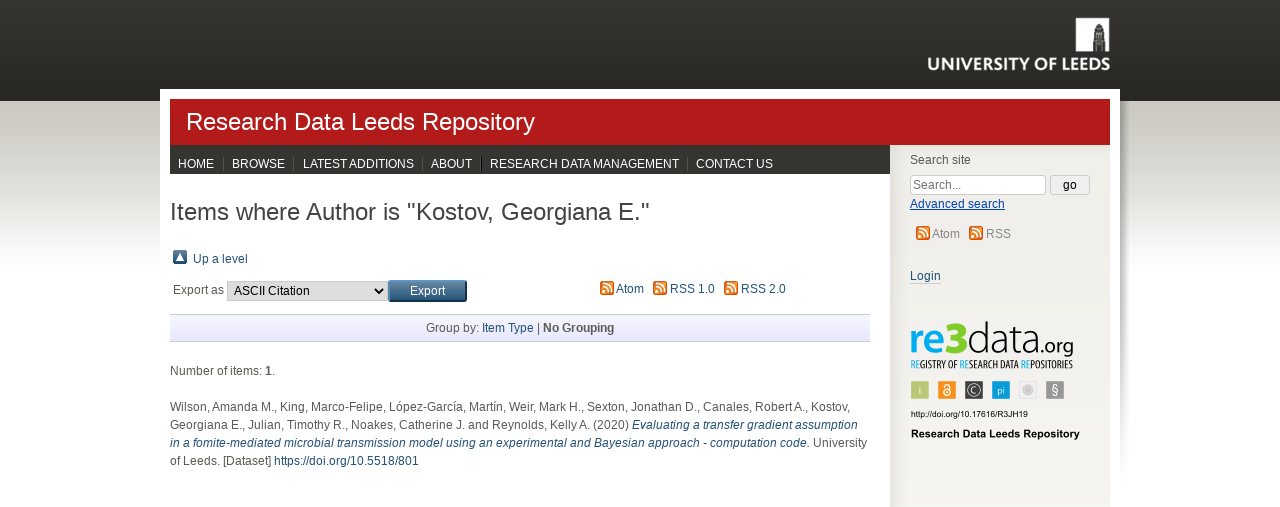

--- FILE ---
content_type: text/html; charset=utf-8
request_url: https://archive.researchdata.leeds.ac.uk/view/creators/Kostov=3AGeorgiana_E=2E=3A=3A.default.html
body_size: 11362
content:
<!DOCTYPE html PUBLIC "-//W3C//DTD XHTML 1.0 Transitional//EN" "http://www.w3.org/TR/xhtml1/DTD/xhtml1-transitional.dtd">
<html xmlns="http://www.w3.org/1999/xhtml" lang="en">
  <head>
    <title>Items where Author is "Kostov, Georgiana E." - Research Data Leeds Repository</title>
	
	<script type="text/javascript" src="https://ajax.googleapis.com/ajax/libs/jquery/1/jquery.min.js">// <!-- No script --></script>
    <link rel="icon" href="https://www.leeds.ac.uk/site/favicon.ico" type="image/x-icon" />
    <link rel="shortcut icon" href="https://www.leeds.ac.uk/site/favicon.ico" type="image/x-icon" />
    <link rel="Top" href="https://archive.researchdata.leeds.ac.uk/" />
    <link rel="Search" href="https://archive.researchdata.leeds.ac.uk/cgi/search" />
    <link rel="Top" href="https://archive.researchdata.leeds.ac.uk/" />
    <link rel="Sword" href="https://archive.researchdata.leeds.ac.uk/sword-app/servicedocument" />
    <link rel="SwordDeposit" href="https://archive.researchdata.leeds.ac.uk/id/contents" />
    <link rel="Search" type="text/html" href="http://archive.researchdata.leeds.ac.uk/cgi/search" />
    <link rel="Search" type="application/opensearchdescription+xml" href="http://archive.researchdata.leeds.ac.uk/cgi/opensearchdescription" title="Research Data Leeds Repository" />
    <script type="text/javascript" src="https://www.google.com/jsapi"><!--padder--></script><script type="text/javascript">
// <![CDATA[
google.load("visualization", "1", {packages:["corechart", "geochart"]});
// ]]></script><script type="text/javascript">
// <![CDATA[
var eprints_http_root = "https:\/\/archive.researchdata.leeds.ac.uk";
var eprints_http_cgiroot = "https:\/\/archive.researchdata.leeds.ac.uk\/cgi";
var eprints_oai_archive_id = "archive.researchdata.leeds.ac.uk";
var eprints_logged_in = false;
// ]]></script>
    <style type="text/css">.ep_logged_in { display: none }</style>
    <link rel="stylesheet" type="text/css" href="/style/auto-3.3.16.css" />
    <script type="text/javascript" src="/javascript/auto-3.3.16.js"><!--padder--></script>
    <!--[if lte IE 6]>
        <link rel="stylesheet" type="text/css" href="/style/ie6.css" />
   <![endif]-->
    <meta name="Generator" content="EPrints 3.3.16" />
    <meta http-equiv="Content-Type" content="text/html; charset=UTF-8" />
    <meta http-equiv="Content-Language" content="en" />
    
    <!--[if IE]>
      <style type="text/css">body{font-size:75%}.clearfix,.content{zoom:1}</style>
    <![endif]-->
    <!--[if (gte IE 5.5)&(lt IE 9)]>
      <style type="text/css">.content h1 a{zoom:1}</style>
    <![endif]-->
    <!--[if IE 6]>
      <style type="text/css">body{background:none}.content-main h2{line-height:1.09em}.document .content-main h2{margin-top:0}.header h2{float: none}#logo{line-height:58px;z-index:10}.site-sidebar{height:780px;margin-bottom:18px;z-index:9;position:absolute;top:58px;right:9px;float:none;}.sidebars-site .nav-main{width:710px}.section-sidebar{width:130px;clear:both}.content-main{float:none}.header{float:left;overflow:auto;position:relative;width:100%}.content-info p{position:relative}.nav-main li{border:0}.nav-main li a{margin-left:-.1em;padding:0 0.5em 0.2em 0.5em}.nav-main li:first-child a{padding: 0 0.7em 0.2em 0.9em}</style>
    <![endif]-->
    <!--[if IE 7]>
      <style type="text/css">.content-main h2{line-height:1.07em}.content-main li a:hover{text-decoration: underline}.header h2{float:none}.site-search input.searchsubmit{position:absolute;right:10px}#logo{z-index:10}.nav-main li{border:0}.nav-main li a{margin-left:-.1em;padding:0 0.5em 0.2em 0.5em}.nav-main li:first-child a{padding:0 0.7em 0.2em 0.9em}.nav-main li:last-of-type a{border:0}.breadcrumb li{float:left}</style>
    <![endif]-->
<script>
		(function(i,s,o,g,r,a,m){i['GoogleAnalyticsObject']=r;i[r]=i[r]||function(){
		  (i[r].q=i[r].q||[]).push(arguments)},i[r].l=1*new Date();a=s.createElement(o),
			m=s.getElementsByTagName(o)[0];a.async=1;a.src=g;m.parentNode.insertBefore(a,m)
			  })(window,document,'script','//www.google-analytics.com/analytics.js','ga');
	  
		ga('create', 'UA-66022952-1', 'auto');
		  ga('send', 'pageview');
	  
	  </script>
  </head>
<body class="sidebars-site sidebar-corporate">
	
    <div class="header">
        <a id="logo" href="http://www.leeds.ac.uk/" title="University of Leeds Homepage"><img src="/images/logo/logo_black.png" class="hidden" alt="University of Leeds" /></a>
    </div>

    <div class="content">

        <h1><a href="https://archive.researchdata.leeds.ac.uk/" rel="home"><span>Research Data Leeds Repository</span></a></h1>

        <ul id="menu-top-tabs" class="nav-main">
			<li><a href="/">Home</a></li>
			<li><a href="/view/">Browse</a></li>
			<li><a href="/cgi/latest">Latest Additions</a></li>
			<li><a href="/information.html">About</a></li>
			<!--<li><a href="{$config{rel_path}}/help/">Help</a></li>-->
			<li><a href="http://researchdata.leeds.ac.uk">Research Data Management</a></li>
			<li><a href="/contact.html">Contact Us</a></li>
		</ul>

        <div class="site-sidebar">
            <div class="site-sidebar-content">
            	<div class="site-search">
            		<form role="search" method="get" action="/cgi/search/simple">
                              <label for="quicksearch" class="ep_search_label">Search site</label>
					    <input id="quicksearch" class="searchinput" type="text" name="q" placeholder="Search..." />
					    <input value="go" type="submit" name="_action_search" class="searchsubmit" />
						<input type="hidden" name="_order" value="bytitle" />
						<input type="hidden" name="basic_srchtype" value="ALL" />
						<input type="hidden" name="_satisfyall" value="ALL" />
						<input type="hidden" name="_default_action" value="search" />
					</form>
					<br />
					<a class="ep_advanced_search_link" href="/cgi/search/advanced">Advanced search</a>
				</div>
				<div class="right-menu">
					<span class="ep_search_feed"><a href="/cgi/latest_tool?output=Atom"><img alt="[feed]" src="/style/images/feed-icon-14x14.png" border="0" /></a> <a href="/cgi/latest_tool?output=Atom">Atom</a></span>
					<span class="ep_search_feed"><a href="/cgi/latest_tool?output=RSS2"><img alt="[feed]" src="/style/images/feed-icon-14x14.png" border="0" /></a> <a href="/cgi/latest_tool?output=RSS2">RSS</a></span>
				</div>
				<div class="right-menu">
					<ul class="ep_tm_key_tools" id="ep_tm_menu_tools"><li><a href="https://archive.researchdata.leeds.ac.uk/cgi/users/home">Login</a></li></ul>
          <br />
          <a id="logo" href="http://re3data.org/faq" title="re3data.org"><img style="margin: 0 0 0 -8px;" src="/images/re3data.png" alt="Registry of Research Data Repositories" /></a>
				</div>
            </div>
        </div>

        <div class="content-main">
        	<h2 class="ed_page_title">Items where Author is "<span class="person_name">Kostov, Georgiana E.</span>"</h2>

			<div class="ed_page_content">
				<table><tr><td><a href="./"><img src="/style/images/multi_up.png" border="0" /></a></td><td><a href="./">Up a level</a></td></tr></table><form method="get" accept-charset="utf-8" action="https://archive.researchdata.leeds.ac.uk/cgi/exportview">
<table width="100%"><tr>
  <td align="left">Export as <select name="format"><option value="Text">ASCII Citation</option><option value="BibTeX">BibTeX</option><option value="DC">Dublin Core</option><option value="EndNote">EndNote</option><option value="HTML">HTML Citation</option><option value="METS">METS</option><option value="Ids">Object IDs</option><option value="ContextObject">OpenURL ContextObject</option><option value="RDFNT">RDF+N-Triples</option><option value="RDFN3">RDF+N3</option><option value="RDFXML">RDF+XML</option><option value="Refer">Refer</option><option value="RIS">Reference Manager</option></select><input type="submit" value="Export" name="_action_export_redir" class="ep_form_action_button" /><input name="view" id="view" value="creators" type="hidden" /><input name="values" id="values" value="Kostov=3AGeorgiana_E=2E=3A=3A" type="hidden" /></td>
  <td align="right"> <span class="ep_search_feed"><a href="https://archive.researchdata.leeds.ac.uk/cgi/exportview/creators/Kostov=3AGeorgiana_E=2E=3A=3A/Atom/Kostov=3AGeorgiana_E=2E=3A=3A.xml"><img src="/style/images/feed-icon-14x14.png" alt="[feed]" border="0" /></a> <a href="https://archive.researchdata.leeds.ac.uk/cgi/exportview/creators/Kostov=3AGeorgiana_E=2E=3A=3A/Atom/Kostov=3AGeorgiana_E=2E=3A=3A.xml">Atom</a></span> <span class="ep_search_feed"><a href="https://archive.researchdata.leeds.ac.uk/cgi/exportview/creators/Kostov=3AGeorgiana_E=2E=3A=3A/RSS/Kostov=3AGeorgiana_E=2E=3A=3A.rss"><img src="/style/images/feed-icon-14x14.png" alt="[feed]" border="0" /></a> <a href="https://archive.researchdata.leeds.ac.uk/cgi/exportview/creators/Kostov=3AGeorgiana_E=2E=3A=3A/RSS/Kostov=3AGeorgiana_E=2E=3A=3A.rss">RSS 1.0</a></span> <span class="ep_search_feed"><a href="https://archive.researchdata.leeds.ac.uk/cgi/exportview/creators/Kostov=3AGeorgiana_E=2E=3A=3A/RSS2/Kostov=3AGeorgiana_E=2E=3A=3A.xml"><img src="/style/images/feed-icon-14x14.png" alt="[feed]" border="0" /></a> <a href="https://archive.researchdata.leeds.ac.uk/cgi/exportview/creators/Kostov=3AGeorgiana_E=2E=3A=3A/RSS2/Kostov=3AGeorgiana_E=2E=3A=3A.xml">RSS 2.0</a></span></td>
</tr>
<tr>
  <td align="left" colspan="2">
    
  </td>
</tr>
</table>

</form><div class="ep_view_page ep_view_page_view_creators"><div class="ep_view_group_by">Group by: <a href="Kostov=3AGeorgiana_E=2E=3A=3A.html">Item Type</a> | <span class="ep_view_group_by_current">No Grouping</span></div><div class="ep_view_blurb">Number of items: <strong>1</strong>.</div><p>

<span class="person_name">Wilson, Amanda M.</span>, <span class="person_name">King, Marco-Felipe</span>, <span class="person_name">López-García, Martín</span>, <span class="person_name">Weir, Mark H.</span>, <span class="person_name">Sexton, Jonathan D.</span>, <span class="person_name">Canales, Robert A.</span>, <span class="person_name">Kostov, Georgiana E.</span>, <span class="person_name">Julian, Timothy R.</span>, <span class="person_name">Noakes, Catherine J.</span> and <span class="person_name">Reynolds, Kelly A.</span> 

(2020)

<a href="https://archive.researchdata.leeds.ac.uk/681/"><em>Evaluating a transfer gradient assumption in a fomite-mediated microbial transmission model using an experimental and Bayesian approach - computation code.</em></a>

University of Leeds.

 [Dataset] 

<a href="https://doi.org/10.5518/801" target="_blank">https://doi.org/10.5518/801</a>

</p></div>
			</div>
			<div class="clearer"> </div>
        </div><!-- #.content-main -->

    </div><!-- #.content -->

    <div class="content-info">
		<ul id="menu-footer-links" class="nav">
			<li><a href="/accessibility.html">Accessibility</a></li>
			<!--<li><a href="{$config{rel_path}}/policies.html">Repository Policies</a></li>-->
			<li><a href="/privacy.html">Privacy</a></li>
			<li><a href="/takedown.html">Notice and Take Down</a></li>
			<li><a href="https://www.leeds.ac.uk/foi">Freedom of Information</a></li>
			<li><a href="/contact.html">Contact Us</a></li>
		</ul>
        <p>Research Data Leeds Repository is powered by <a href="http://eprints.org">EPrints</a><br />Copyright ©  University of Leeds</p>
    </div>

</body>
</html>

--- FILE ---
content_type: text/plain
request_url: https://www.google-analytics.com/j/collect?v=1&_v=j102&a=266904433&t=pageview&_s=1&dl=https%3A%2F%2Farchive.researchdata.leeds.ac.uk%2Fview%2Fcreators%2FKostov%3D3AGeorgiana_E%3D2E%3D3A%3D3A.default.html&ul=en-us%40posix&dt=Items%20where%20Author%20is%20%22Kostov%2C%20Georgiana%20E.%22%20-%20Research%20Data%20Leeds%20Repository&sr=1280x720&vp=1280x720&_u=IEBAAEABAAAAACAAI~&jid=1475701019&gjid=1639009651&cid=1785894701.1768644603&tid=UA-66022952-1&_gid=1573737659.1768644603&_r=1&_slc=1&z=1340034004
body_size: -456
content:
2,cG-TZHC0RE7X4